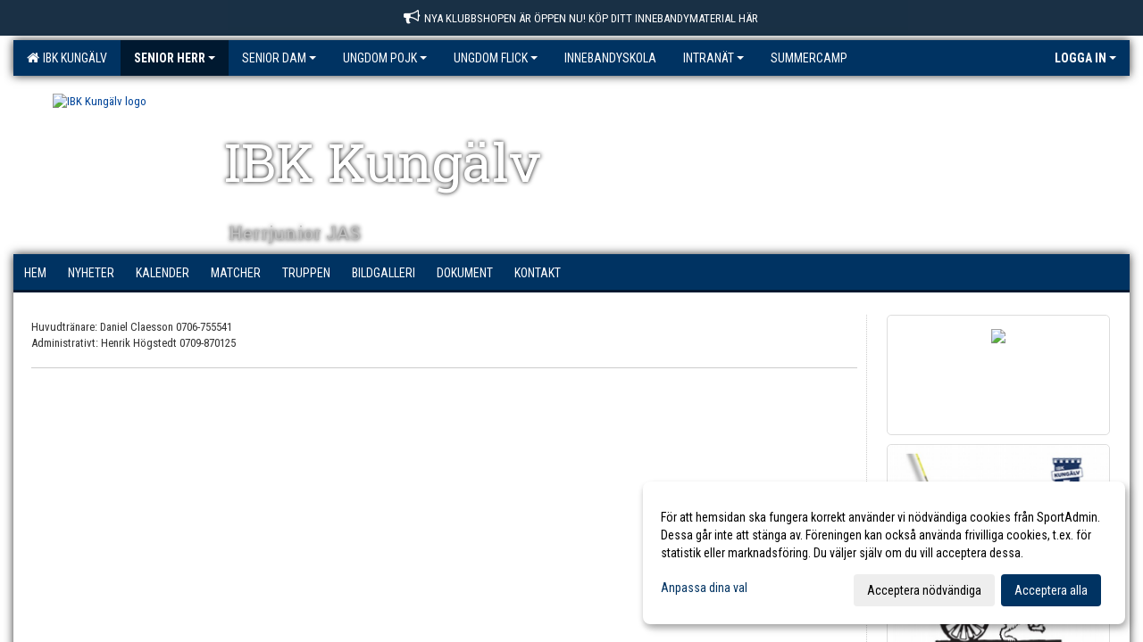

--- FILE ---
content_type: text/html; charset=utf-8
request_url: https://www.ibkkungalv.se/sida/Default.asp?ID=239645&v=4
body_size: 432
content:
<!DOCTYPE html>
<html>
<head>
<title>"www.ibkkungalv.se"</title>
<style type="text/css">
body {
	margin:0;
	padding:0;
}
iframe {
	display: block;
	border: none;
	height: 100vh;
	width: 100vw;
}
</style>
</head>
<body>
<iframe src= "https://ibkkungalv.web.sportadmin.se/sida/Default.asp?ID=239645&amp;v=4"><p>Your user agent does not support iframes. However you may visit <a href="https://ibkkungalv.web.sportadmin.se/sida/Default.asp?ID=239645&amp;v=4">the page that was supposed to be here</a></p></iframe>
</body>
</html>


--- FILE ---
content_type: text/html; Charset=iso-8859-1
request_url: https://ibkkungalv.web.sportadmin.se/sida/Default.asp?ID=239645&v=4
body_size: 12074
content:

<!DOCTYPE html>
<html lang="sv-SE">
<head>
    <meta http-equiv="Content-Type" content="text/html; charset=iso-8859-1">
    <title>IBK Kungälv - Herrjunior JAS</title>
    <meta name="apple-mobile-web-app-capable" content="yes">

    <link rel='icon' href='https://cdn.sportadmin.se/1505/h/1028/028aea87d4e11eebb78d244bcc0e1b97cf895f24f84a59ad6457ba9bf12771fc_L.png'>
    <link rel="stylesheet" href="https://cdn.kiprotect.com/klaro/v0.7.22/klaro.min.css" />
    
    
        <meta name="viewport" content="width=device-width, initial-scale=1, minimum-scale=1, user-scalable=yes">
    <meta property="og:title" content="IBK Kung&#228;lv">
<meta property="og:url" content="https://ibkkungalv.web.sportadmin.se/sida/Default.asp?ID=239645&v=4">


    <link href="../js/font-awesome-4.7.0/css/font-awesome.css" rel="stylesheet">
    <link href="../css/2.3.2/bootstrap.css?12444" rel="stylesheet">

    
        <link href="../css/2.3.2/bootstrap-responsive.css" rel="stylesheet">
    

    <link href="../css/saGen.css?12444" rel="stylesheet">

    
        <link href="../css/saLogga.css?12444" rel="stylesheet">
    
        <link href="../css/saResponsive.css?12444" rel="stylesheet">
    

    <link rel="stylesheet" type="text/css" href="../js/fancybox/source/jquery.fancybox.css?v=2.1.5_" media="screen">
    <link rel="stylesheet" href="../js/swipebox-master/source/swipebox.css">
       
    

    <script src="../js/jquery.js?12444"></script>
    <script src="../js/jquery.form.js?12444"></script>
    <script src="../js/sa.js?12444"></script> 
    <script src="../js/edit.js?12444"></script>
    <script src="../js/artikel.js?12444"></script>

    <script src="../js/fancybox/source/jquery.event.move.js"></script>
    <script src="../js/fancybox/source/jquery.event.swipe.js"></script>
    <script src="../js/fancybox/source/jquery.fancybox.js?v=2.1.5."></script>
   
    <script src="../js/swipebox-master/source/jquery.swipebox.js"></script>

     


    <!-- make sure the config gets loaded before Klaro -->
    <script type='text/javascript' src="../js/klaro/config.js"></script>
    <script defer type="text/javascript">
    klaroConfig.services = [
        
        {
            name: 'cookie_1',
            default: true,
            translations: {               
                sv: {
                    title: 'ASPSESSIONID',
                    description: 'SportAdmin - En webbsession används för att tillfälligt spara information om ditt besök, Informationen försvinner när du stänger webbläsaren..'
                },                 
            },
            purposes: ['required'],
            cookies: [              
                
                    [/^ASPSESSIONID.*$/],
                
            ],
            required: true,
            onlyOnce: true
        },
        
        {
            name: 'cookie_2',
            default: true,
            translations: {               
                sv: {
                    title: 'Klaro',
                    description: 'Klaro - Används för att spara dina valda samtycken för cookies på denna webbplats, så att du inte behöver ange dessa vid varje återkommande besök..'
                },                 
            },
            purposes: ['required'],
            cookies: [              
                
                    [/klaro/],
                
            ],
            required: true,
            onlyOnce: true
        },
        
    ];
</script>


    <script defer type="text/javascript" src="https://cdn.kiprotect.com/klaro/v0.7.22/klaro-no-css.js"></script>


    <!-- Sätter variabler inför den dynamiska css:en -->
    
<!-- Klaro styling -->
 <style>
    .klaro .cookie-notice:not(.cookie-modal-notice) .cn-body{
        padding: 20px !important;
    }

    .klaro .cookie-notice:not(.cookie-modal-notice) .cn-body .cn-ok{
        align-items: center;
    }

    .klaro .cookie-modal .cm-modal .cm-header h1{
        font-size: 16px;
    }

    .klaro .cookie-modal p,  .klaro .cookie-notice p, .klaro .cookie-modal h1, .klaro .cookie-modal li {
        color: #000000;
        line-height: 20px;
    }

    .klaro .cookie-notice .cm-btn, .klaro .cookie-modal .cm-btn {
        padding: 8px 15px;
        background-color: #eeeeee;
        color: #000;
    }

    .klaro .cookie-modal .cm-btn.cm-btn-info.cm-btn.cm-btn-success {
        background-color: #001930;
        color: #FFF;
    }

    .klaro .cookie-notice .cm-btn.cm-btn-success, .klaro .cookie-modal .cm-btn.cm-btn-success {        
        background-color: #003362;
        color: #FFF;
    }

    .klaro .cookie-notice:not(.cookie-modal-notice), .klaro .cookie-modal .cm-modal.cm-klaro {
        background-color: #ffffff;
    }

    .klaro .cookie-notice a, .klaro .cookie-modal a{
        color: #003362;
    }

    .klaro .cookie-notice a:focus, .klaro .cookie-modal a:focus{
        border: none;
        outline: none;
    }

    .klaro .cookie-modal .slider, .klaro .cookie-modal .cm-list-input:focus+.cm-list-label .slider{
        box-shadow: none;
    }

    .klaro .cookie-modal .cm-list-input.required:checked+.cm-list-label .slider{
        background-color: #003362;        
        
        opacity: .8;
    }

    .klaro .cookie-modal .cm-list-input:checked+.cm-list-label .slider{
        background-color: #003362;                
    }

    .klaro .cookie-modal .cm-list-input.half-checked:checked+.cm-list-label .slider, .klaro .cookie-modal .cm-list-input.only-required+.cm-list-label .slider{
        background-color: #003362;
        opacity: .6;        
    }

    @media (min-width: 660px) {
        .klaro .cookie-modal .cm-modal.cm-klaro{
            border-radius: 8px;
        }
    }

    @media (min-width: 1024px) {
        .klaro .cookie-notice:not(.cookie-modal-notice) {
            max-width: 540px;
            border-radius: 8px;
        }
    }
 </style>
<style>  



/* INSTÄLLNINGAR */
/* UTAN TOPPBILD */



/* Overridear inställning med span9 till fullwidth. Används i mobilläget för vänstermeny */
@media screen and (max-width: 980px) {
    .row-fluid .span9 {
        width: 100%;
    }
}

/* Gemensam CSS för gammal och ny version */
#outerAd { 
    width: 250px; 
}

/* Bakgrund vald som mönster med färg (likadant som gamla hemsidan) */
/* Döljer panelerna som endast ska visas när det är en bakgrundsbild */
/* Sätter samma inställningar på bakgrunden som för hemsida 1.0 */


    body { 
        background-image: url('https://cdn.sportadmin.se/1505/h/1028/ddbed9d6df8c36ae5647a8e0bccbeca57eebecf646264023531e66504603ac8d_L.jpg');
        background-repeat: repeat-x;
        background-size: 2000px;
        background-position: center 0px;
        background-attachment: fixed;
    }




/* CSS FÖR Logga (NYA DESIGNEN) */


    /* Hover-färg i dropdownmenyerna */
    .dropdown-menu li > a:hover, .dropdown-menu li > a:focus, .dropdown-submenu:hover > a {
        background-color: #001930;
        color: #FFF;
    }

    .fontAwsomeHover:hover .fontAwsomeHoverIcon {
         color: #CCC !important;
    } 

    /* Bland annat pilen i i drop-downmenyn (toppmenyn) för mobilversionen */
    .navbar .nav li.dropdown > .dropdown-toggle .caret { 
        border-top-color: #FFF !important; 
    }

    /* För att ändra färg på pilen vid hover om ena sidfärgen är ljus och den andra mörk */
   .navbar .nav li.dropdown > .dropdown-toggle:hover .caret { 
        border-top-color: #FFF !important; 
    }
   /* Dropdown-meny */
   .navbar .nav li.open > .dropdown-toggle .caret { 
        border-top-color: #FFF !important; 
    }

    .caret {
        border-top-color: #FFF; 
    }

    /* Lilla pilen bredvid föreningsnamnet upp till vänster i mobilversionen */
    #caretAreaNamn {
        border-top-color: #FFF !important; 
    }

    /* Den lilla pilen som syns på dropdown-knapparna i andra menyn */
    .tMenuTop a:hover .caret {
        border-top-color: #FFF; 
    }

    /* Den lilla pilen som syns på dropdown-knapparna i första menyn */
    .tMenuSektion:hover > a .caret {
        border-top-color: #FFF !important; 
    }

    .open > a .caret {
        border-top-color: #FFF !important; 
    }

    /* Hover - Inverterar knapparna i toppmenyn */
    /* Båda dessa bör göras */
    .tMenuSektion:hover > a { 
        color: #FFF !important; 
    } 
    .tMenuSektion > a:hover { 
        color: #FFF !important; 
    } 
    /* ------------- */

    .tMenuSektion .active {
        background-color: #001930 !important; /* Ändrar från color1 till 2. Lugi. toppmenyn på active har fel färg */
    }

    /* Denna måste göras dominant */
    .active .caret {
        border-top-color: #FFF !important; 
    }

    .navbar-inner22 .open > a {
        background-color: #001930 !important;
        color: #FFF;
    }

    /* Gör så att färgen blir korrekt efter man klickar på dropdown i toppmenyn --> stänger dropdown --> flyttar musen från elementet */
    .navbar .topMenu .nav > li > a:focus, .navbar .topMenu .nav > li > a:hover {
        color: #FFF;
    }

    .nav-list > .active > a { 
        background: #001930; 

    }

    .tMenuActive > a { 
        border-bottom: 2px solid #FFF;
    }

    #outerAd { 
        margin-left: 955px;
    }

    .rub {
        font-family: 'Roboto', Tahoma, Arial, 'Helvetica Neue', Helvetica, sans-serif;
    }

    /* Bakgrundsfärgen ändras i menyn på hover */
    .tMenuTop:hover {
        background: #001930; 
    }
    .tMenuSektion:hover {
        background: #001930; 
    }

    /* Undermenyn i andra navigeringsmenyn */
    .navbar {
        background: #003362;
    }

    .navbar2 {
        background: #003362;
    }

    .navbar .topMenu .nav > .active > a,
    .navbar .topMenu .nav > .active > a:hover,
    .navbar .topMenu .nav > .active > a:focus {
        background: #001930;
        color: #FFF;
    }
    
    .sektionsruta {
        /* Variablen "sketionsrutaColor" sätts ovan */
        border-bottom-color: #003362;
    }

    /* Knappen man är på i toppmenyn */ 
    .navbar .nav li.dropdown.open > .dropdown-toggle,
    .navbar .nav li.dropdown.active > .dropdown-toggle,
    .navbar .nav li.dropdown.open.active > .dropdown-toggle {
        background-color: #001930;
        color: #FFF;
    }


    /* Färgen på texten i andra menyn */
    .tMenuTop > a {
        color: #FFF;
    }

    /* Färgen på texten i toppmenyn */ 
    /* Lagt till topMenu för att endast göra inställningarna på toppmenyn */
    .navbar .topMenu .nav > li > a {
        color: #FFF;
    }
   
    /* Undermeny till andra menyn */ 
    .tMenuTopUnder > a { 
        color: #FFF;
    }

    /* HOVER - Undermeny  till andra menyn */ 
    .tMenuTopUnder > a:hover { 
        border-bottom: 2px solid #FFF;
    }

    /* Hover på knapparna i andra menyn */
    .tMenuTop a:hover {
        color: #FFF; 
    }

    /* Aktiverade knappen i andra menyn */
    .tMenuTopActive {
        background: #001930;
    }

    /* Texten i den aktiverade knappen i andra menyn */
    /* Important för annars sparas över i vissa versioner. exempel Höllviken */
    .navbar .nav > .active > a, .tMenuTopActive > a { 
        color: #FFF !important; 
    }

    /* Den lilla pilen i den aktiverade knappen i andra menyn */
    .navbar .nav > .active > a, .tMenuTopActive > a .caret { 
        border-top-color: #FFF; 
    }

    /* Vänstermenyn(endast ?) hover på befintligt val --> sparar över automatisk genererad färg */
    .nav-list > .active > a:hover {
        background: #001930;
        color: #FFF;
    }

    .nav-list > .active > a {
        color: #FFF;
    }

    /* Mobilmenyn */
    .mobilMeny {
        background: #003362  !important;
        border-bottom: 2px solid #001930 !important;
    }

    /* Färgen i mobilmenyn */
    .mobilMenyItemList {
        background: #001930 !important;
    }


    .tMenuObj > a {
        color: #FFF;
    }

    /* Aktiverad ruta i menyn */
    .tMenuObjActive > a {
        color: #FFF;
    }

    .menuBtnMobile {
        color: #FFF;
    }   

    /* Externa länkarna i andra menyn utan aktivt val */
    .tMenuTop .externalLink {
        color: #FFF;
    }

    /* Hover - Externa länkarna i andra menyn utan aktivt val */
    .tMenuTop a:hover .externalLink {
        color: #FFF;
    }

    /* Externa länkarna (mobilmenyn m.fl.) */
    .externalLink {
        color: #FFF;
    }

    .menyLista .tMenuSektion .externalLink {
        color: #FFF;
    }

    .menyLista .tMenuSektion:hover .externalLink {
        color: #FFF;
    }

    .menyLista .tMenuSektion .dropdown-menu .externalLink, 
    .open .dropdown-menu .externalLink {
        color: #333333;
    }

    .menyLista .tMenuSektion .dropdown-menu a:hover .externalLink,
    .open .dropdown-menu a:hover .externalLink  {
        color: #FFF;
    }

    /* Listan med innehåll i översta menyn */
    .menyLista {
        width: calc( 1250px - 125px); /* För menyn att inte falla ned om den har för långt innehåll vid full window-width */
    }

    /* Om det finns för långt innehåll i toppmenyn gör det ändå att klicka på logga in */
    .logInBtnOuter {
        background: #003362;
    }

    .avgransareMeny {
        background: #001930;
    }

    .undermeny {
        background: #001930;
    }

    .topAlert {
        background: #001930;
        color: #FFF;
    }

    .topAlert:hover, .topAlert:focus {
        color: #FFF;
    }


    /* Vänstermenyn - Logga */
    

        /* DESKTOP */
        /* @media screen and (min-width: 980px) { */

            /* Loggan */
            #foreningslogotyp { 
                height: 160px;
            }

            #LoggaDiv {
                padding-top: 19px;
                margin-left: 44px;
            }
            #topMargin {
                height: 200px;
            }

            /* Text 1 */
            .text1{
                margin-left: 236px;
                padding-top: 96px;
            }
            .text1Font {
                font-size: 60px;
            }
            .text1Shadow {
                margin-left: 235px;
                padding-top: 95px;
            }
            .text1ShadowFont {
                font-size: 60px;
            } 

            /* Text 2 */
            .text2{
                margin-left: 241px;
                padding-top: 146px;

            }
            .text2Font {
                font-size: 32px;

            }
            .text2Shadow {
                margin-left: 240px;
                padding-top: 145px;
            }
            .text2ShadowFont {
                font-size: 32px;
            } 

            /* Text 3 */
            .text3{
                margin-left: 241px;
                padding-top: 176px;
            }
            .text3Font {
                font-size: 20px;
            }
            .text3Shadow {
                margin-left: 240px;
                padding-top: 175px;
            }
            .text3ShadowFont {
                font-size: 20px;

            }
    
        /* Mobil */
        @media screen and (min-width: 701px) and (max-width: 980px) {
            #topMargin {
                height: 133px; 
            }

            /* Loggan */
            #foreningslogotyp {
                height: 107px !important;
            }
            #LoggaDiv {
                margin-left: 29px;
                padding-top: 13px;
            }

            /* Text 1 */
            .text1{
                margin-left: 158px;
                padding-top: 64px;
            }
            .text1Font {
                font-size: 40px;
            }
            .text1Shadow {
                margin-left: 157px;
                padding-top: 63px;
            }
            .text1ShadowFont {
                font-size: 40px;
            } 

            /* Text 2 */
            .text2{
                margin-left: 161px;
                padding-top: 98px;
            }
            .text2Font {
                font-size: 21px;
            }
            .text2Shadow {
                margin-left: 160px;
                padding-top: 97px;
            }
            .text2ShadowFont {
                font-size: 21px;
            } 

            /* Text 3 */
            .text3{
                margin-left: 161px;
                padding-top: 118px;
            }
            .text3Font {
                font-size: 13px;
            }
            .text3Shadow {
                margin-left: 160px;
                padding-top: 117px;
            }
            .text3ShadowFont {
                font-size: 13px;
            } 
        }

        @media screen and (max-width: 700px) {
            #LoggaDiv {
                margin-left: 22px;
                padding-top: 10px;
            }

            #topMargin {
                height: 100px; 
            }

            #foreningslogotyp {
                height: 80px !important;
            }

            /* Text 1 */
            .text1{
                margin-left: calc(117px + 1px);
                padding-top: calc((47px ) + 1px);
            }
            .text1Font {
                font-size: 20px;
            }
            .text1Shadow {
                margin-left: 117px;
                padding-top: 47px;
            }
            .text1ShadowFont {
                font-size: 20px;
            } 

            /* Text 2 */
            .text2{
                margin-left: calc(120px + 1px);
                padding-top: calc((72px ) + 1px);
            }
            .text2Font {
                font-size: 15px;
            }
            .text2Shadow {
                margin-left: 120px;
                padding-top: 72px;
            }
            .text2ShadowFont {
                font-size: 15px;
            } 

            /* Text 3 */
            .text3{
                margin-left: calc(120px + 1px);
                padding-top: calc((87px ) + 1px);
            }
            .text3Font {
                font-size: 13px;
            }
            .text3Shadow {
                margin-left: 120px;
                padding-top: 87px;
            }
            .text3ShadowFont {
                font-size: 13px;
            } 

            /* Om föreningsnamnet är för många tecken förminskas storleken relativt till webbsidans bredd */
            
        }
    


/* CSS FÖR TOPPBILDSLÄGE (GAMLA VERSIONEN) */

</style>

<link href='//fonts.googleapis.com/css?family=Asap|Roboto+Condensed|Roboto:Normal,Bold,Italic|Roboto Condensed:Normal,Bold,Italic|Roboto Slab|Montserrat' rel='stylesheet'><style>body { font-family: 'Roboto Condensed', Tahoma, Arial,'Helvetica Neue', Helvetica, sans-serif; }.btn { font-family: 'Roboto Condensed', Tahoma, Arial,'Helvetica Neue', Helvetica, sans-serif; } li { font-family: 'Roboto Condensed', Tahoma, Arial,'Helvetica Neue', Helvetica, sans-serif; }.navbar .nav > li > a, .tMenuTop > a, .dropdown-menu li > a, .tMenuTopUnder > a, .nav-list > .active > a, .nav-list > li > a { font-family:'Roboto Condensed', Tahoma, Arial,'Helvetica Neue', Helvetica, sans-serif; font-size:14px; }</style>

</head>

<body>

<div id="dialog"></div>
<div id="fb-root"></div>
<script>    (function (d, s, id) {
        var js, fjs = d.getElementsByTagName(s)[0];
        if (d.getElementById(id)) return;
        js = d.createElement(s); js.id = id;
        js.src = "//connect.facebook.net/sv_SE/sdk.js#xfbml=1&version=v2.3";
        fjs.parentNode.insertBefore(js, fjs);
    } (document, 'script', 'facebook-jssdk'));</script>
<div class="gradBG" style='position:absolute;width:100%;height:500px;border:0px solid;z-index:-1'></div>

<a name='topAlert' href='https://www.innebandykungen.com/foreningsshop/ibk-kungalv.html' target='_blank' class='topAlert'><i class='fa fa-bullhorn' aria-hidden='true' style='margin-right: 5px; font-size: 18px;'></i><span>Nya Klubbshopen är öppen nu! Köp ditt innebandymaterial här</span></a><div id="outer2Wide" style='border:0px solid;max-width:1250px;'><div id="outerWide" style='border:0px solid;'>
        <div class="navbar menu block" > <!-- navbar-inverse navbar-fixed-top-->
            <div class="navbar-inner22 topMenu" style="padding: 0px">
                <div class="container" >

                    
                    <div class="hidden-desktop">
                        <ul class="nav" >
                            <li class="active dropdown huvudmenyBtn"><a href="#" class="dropdown-toggle needsclick" data-toggle="dropdown"><b class="foreningsnamnMobil" >Herrjunior JAS <b id="caretAreaNamn" class="caret"></b></b></a>
                                <ul class="dropdown-menu ">
                                    <li class=""><a href='../?SID=25287'>IBK Kungälv</a></li><li class="active" style=padding-left:10px><b>Senior herr</b><li class=""><a href='../?SID=25304' ><span>Herrar Division 1</span></a></li><li class=""><a href='../?SID=25375' ><span>Herrar Division 3</span></a></li><li class=""><a href='../?SID=25376' ><span>Herrar Division 5</span></a></li><li class=""><a href='../?SID=26152' ><span>Herrjunior JAS</span></a></li><li class=""><a href='../?SID=25377' ><span>Herrar Division 6</span></a></li><li class=""><a href='../?SID=64907' ><span>Herrar Motion</span></a></li><li class="" style=padding-left:10px><b>Senior dam</b><li class=""><a href='../?SID=58169' ><span>Damtrupp</span></a></li><li class=""><a href='../?SID=65703' ><span>Damjunior JAS</span></a></li><li class=""><a href='../?SID=58170' ><span>Damer Motion</span></a></li><li class="" style=padding-left:10px><b>Ungdom pojk</b><li class=""><a href='../?SID=25300' ><span>Herrjuniorer</span></a></li><li class=""><a href='../?SID=43521' ><span>Pojkar U-16</span></a></li><li class=""><a href='../?SID=25394' ><span>Pojkar 09</span></a></li><li class=""><a href='../?SID=25395' ><span>Pojkar 10</span></a></li><li class=""><a href='../?SID=29011' ><span>Pojkar 11</span></a></li><li class=""><a href='../?SID=32737' ><span>Pojkar 12</span></a></li><li class=""><a href='../?SID=37325' ><span>Pojkar 13</span></a></li><li class=""><a href='../?SID=43219' ><span>Pojkar 14</span></a></li><li class=""><a href='../?SID=51023' ><span>Pojkar 15</span></a></li><li class=""><a href='../?SID=58784' ><span>Pojkar 16</span></a></li><li class=""><a href='../?SID=25397' ><span>Pojkar 18/19 Innebandyskola Kastelle</span></a></li><li class=""><a href='../?SID=26470' ><span>Pojkar 18/19 Innebandyskola Munkegärde</span></a></li><li class=""><a href='../?SID=65636' ><span>Pojkar 17</span></a></li><li class="" style=padding-left:10px><b>Ungdom Flick</b><li class=""><a href='../?SID=58782' ><span>Damjunior</span></a></li><li class=""><a href='../?SID=32739' ><span>Flickor 10/11/12</span></a></li><li class=""><a href='../?SID=43220' ><span>Flickor 13/14</span></a></li><li class=""><a href='../?SID=65634' ><span>Flickor 15/16/17</span></a></li><li class=""><a href='../?SID=26469' ><span>Flickor 18/19 Innebandyskola</span></a></li><li class=""><a href='../?SID=66211' ><span><b>Innebandyskola</b></span></a></li><li class="" style=padding-left:10px><b>Intranät</b><li class=""><a href='../?SID=25305' ><span>Medlemssida IBK Kungälv</span></a></li><li class=""><a href='../?SID=25306' ><span>Ledarsida IBK Kungälv</span></a></li><li class=""><a href='../?SID=25312' ><span><b>SummerCamp</b></span></a></li>
                                </ul>
                            </li>
                        </ul>
                    </div>

                    
                    <div class="visible-desktop">
                        <ul class="nav menyLista">
                            <li class="tMenuSektion "><a href='../?SID=25287'><i class='fa fa-home' style='font-size:15px;width:12px'></i>&nbsp; IBK Kungälv</a></li><li class="tMenuSektion dropdown active"><a href=# class="dropdown-toggle" data-toggle="dropdown">Senior herr<b class="caret"></b></a><ul class="dropdown-menu"><li class=""><a href='../?SID=25304' ><span>Herrar Division 1</span></a></li><li class=""><a href='../?SID=25375' ><span>Herrar Division 3</span></a></li><li class=""><a href='../?SID=25376' ><span>Herrar Division 5</span></a></li><li class=""><a href='../?SID=26152' ><span>Herrjunior JAS</span></a></li><li class=""><a href='../?SID=25377' ><span>Herrar Division 6</span></a></li><li class=""><a href='../?SID=64907' ><span>Herrar Motion</span></a></li></ul></li><li class="tMenuSektion dropdown "><a href=# class="dropdown-toggle" data-toggle="dropdown">Senior dam<b class="caret"></b></a><ul class="dropdown-menu"><li class=""><a href='../?SID=58169' ><span>Damtrupp</span></a></li><li class=""><a href='../?SID=65703' ><span>Damjunior JAS</span></a></li><li class=""><a href='../?SID=58170' ><span>Damer Motion</span></a></li></ul></li><li class="tMenuSektion dropdown "><a href=# class="dropdown-toggle" data-toggle="dropdown">Ungdom pojk<b class="caret"></b></a><ul class="dropdown-menu"><li class=""><a href='../?SID=25300' ><span>Herrjuniorer</span></a></li><li class=""><a href='../?SID=43521' ><span>Pojkar U-16</span></a></li><li class=""><a href='../?SID=25394' ><span>Pojkar 09</span></a></li><li class=""><a href='../?SID=25395' ><span>Pojkar 10</span></a></li><li class=""><a href='../?SID=29011' ><span>Pojkar 11</span></a></li><li class=""><a href='../?SID=32737' ><span>Pojkar 12</span></a></li><li class=""><a href='../?SID=37325' ><span>Pojkar 13</span></a></li><li class=""><a href='../?SID=43219' ><span>Pojkar 14</span></a></li><li class=""><a href='../?SID=51023' ><span>Pojkar 15</span></a></li><li class=""><a href='../?SID=58784' ><span>Pojkar 16</span></a></li><li class=""><a href='../?SID=25397' ><span>Pojkar 18/19 Innebandyskola Kastelle</span></a></li><li class=""><a href='../?SID=26470' ><span>Pojkar 18/19 Innebandyskola Munkegärde</span></a></li><li class=""><a href='../?SID=65636' ><span>Pojkar 17</span></a></li></ul></li><li class="tMenuSektion dropdown "><a href=# class="dropdown-toggle" data-toggle="dropdown">Ungdom Flick<b class="caret"></b></a><ul class="dropdown-menu"><li class=""><a href='../?SID=58782' ><span>Damjunior</span></a></li><li class=""><a href='../?SID=32739' ><span>Flickor 10/11/12</span></a></li><li class=""><a href='../?SID=43220' ><span>Flickor 13/14</span></a></li><li class=""><a href='../?SID=65634' ><span>Flickor 15/16/17</span></a></li><li class=""><a href='../?SID=26469' ><span>Flickor 18/19 Innebandyskola</span></a></li></ul></li><li class="tMenuSektion "><a href='../?SID=66211' ><span>Innebandyskola</span></a></li><li class="tMenuSektion dropdown "><a href=# class="dropdown-toggle" data-toggle="dropdown">Intranät<b class="caret"></b></a><ul class="dropdown-menu"><li class=""><a href='../?SID=25305' ><span>Medlemssida IBK Kungälv</span></a></li><li class=""><a href='../?SID=25306' ><span>Ledarsida IBK Kungälv</span></a></li></ul></li><li class="tMenuSektion "><a href='../?SID=25312' ><span>SummerCamp</span></a></li>
                        </ul>
                    </div>

                    
                    <ul class="nav pull-right" > 
                        <li class="dropdown tMenuSektion logInBtnOuter"><a href="#" class="dropdown-toggle" data-toggle="dropdown"><b><span class="logInBtn" >Logga in</span><b class="caret"></b></b></a>
                            <div class="dropdown-menu logInDiv" style="width: 270px;white-space: normal;flex-direction: column;padding: 12px;"> 
                            <div style="font-weight:600;margin-bottom:6px;">Vill du logga in som ledare/administratör?</div>
                            <div style="margin-bottom:12px">
                                    Logga in på SportAdmin <a target="_blank" href="https://identity.sportadmin.se/">här</a> och klicka på <i>Hemsida</i> i vänstermenyn. 
                            </div>

                                <div style="font-weight:600;margin-bottom:6px;">Vill du logga in som medlem/målsman?</div>
                                <div>
                                    Alla medlemsprofiler hanteras nu i appen SportAdmin. Appen hittar du i <a href="https://apps.apple.com/se/app/sportadmin/id6444823852">App Store</a> och 
                                    <a href="https://play.google.com/store/apps/details?id=com.leaderappbeta.com">Google Play</a>
                                </div>
                            </div>
                        </li>
                    </ul>

                </div>
            </div>
        </div>
    <div style='margin:0;border:0;'><div id='topMargin'><div id='LoggaDiv' style='position:absolute;display:inline;color:#000'><a href="../?SID=25287"><img alt="IBK Kungälv logo"  id='foreningslogotyp' src='https://cdn.sportadmin.se/1505/h/1028/028aea87d4e11eebb78d244bcc0e1b97cf895f24f84a59ad6457ba9bf12771fc_L.png'></a></div><div class='v11TOPText1topElement v11TOPText1leftElement v11TOPText1colorElement text1' style='position:absolute;display:inline;color:#FFFFFF'><span class='v11TOPText1Element v11TOPText1fontElement v11TOPText1sizeElement text1Font' style='font-family:Roboto Slab;'>IBK Kungälv</span></div><div class='v11TOPText2topElement v11TOPText2leftElement v11TOPText2colorElement text2' style='position:absolute;display:inline;color:#082ac1'><span class='v11TOPText2Element v11TOPText2fontElement v11TOPText2sizeElement text2Font' style='font-family:Montserrat;'></span></div><div class='v11TOPText3topElement v11TOPText3leftElement v11TOPText3colorElement text3' style='position:absolute;display:inline;color:#BFBFBF'><span class='v11TOPText3Element v11TOPText3fontElement v11TOPText3sizeElement text3Font' style='font-family:Roboto Slab;'>Herrjunior JAS</span></div></div></div>

        <div class="container-fluid block" style="margin: 0px; padding: 0px;" >

 
            <div class="row-fluid marginToPage2" style="background: #FFF; ">
                <div class="navbar hidden-desktop menu mobilMeny" style="margin: 0px;">
                    <div class="container">

                    <!-- Menyikon mobilläge -->
                        <i data-toggle="collapse" data-target=".nav-collapse3" class="fa fa-bars menuBtnMobile" aria-hidden="true"></i> 


                        <div class="nav-collapse3 collapse mobilMenyItemList" style="width:100%">
                          
                                <div class="tMenuObj "><a href='../start/?ID=239639' ><span>Hem</span></a></div><div class="tMenuObj "><a href='../nyheter/?ID=239640' ><span>Nyheter</span></a></div><div class="tMenuObj "><a href='../kalender/?ID=239641' ><span>Kalender</span></a></div><div class="tMenuObj "><a href='../match/?ID=239646' ><span>Matcher</span></a></div><div class="tMenuObj "><a href='../grupp/?ID=239642' ><span>Truppen</span></a></div><div class="tMenuObj "><a href='../galleri/?ID=239643' ><span>Bildgalleri</span></a></div><div class="tMenuObj "><a href='../dokument/?ID=239644' ><span>Dokument</span></a></div><div class="tMenuObj " style='border-bottom: none;' ><a href='../sida/?ID=239645' ><span>Kontakt</span></a></div>
                           <div class="clearBoth"></div>
                        </div>
                    </div>
                </div>

        <!-- Vänstermeny -->

      
                    <div class="navbar visible-desktop lagmeny" >
                        <div class="container navbar2" style="overflow: hidden;">
                            <div style="overflow: hidden;">                            
                                <div class="tMenuTop dropdown-toggle " style='border:0px solid'><a href='../start/?ID=239639' ><span>Hem</span></a></div><div class="tMenuTop dropdown-toggle " style='border:0px solid'><a href='../nyheter/?ID=239640' ><span>Nyheter</span></a></div><div class="tMenuTop dropdown-toggle " style='border:0px solid'><a href='../kalender/?ID=239641' ><span>Kalender</span></a></div><div class="tMenuTop dropdown-toggle " style='border:0px solid'><a href='../match/?ID=239646' ><span>Matcher</span></a></div><div class="tMenuTop dropdown-toggle " style='border:0px solid'><a href='../grupp/?ID=239642' ><span>Truppen</span></a></div><div class="tMenuTop dropdown-toggle " style='border:0px solid'><a href='../galleri/?ID=239643' ><span>Bildgalleri</span></a></div><div class="tMenuTop dropdown-toggle " style='border:0px solid'><a href='../dokument/?ID=239644' ><span>Dokument</span></a></div><div class="tMenuTop dropdown-toggle " style='border:0px solid'><a href='../sida/?ID=239645' ><span>Kontakt</span></a></div>
                            </div>
                        </div>
                    </div>
<div class='visible-desktop avgransareMeny'></div><div id='annonsPelareMobil' style='width: 100%; height: 120px;' class='hidden-desktop'><div id=blockMobil class='innerAd' style='background:#FFF; height: 120px; display:flex; justify-content:center; align-items:center;'><div id=blockMobil_0 style=' position:absolute; width:250px; left: 50%; margin-left: -125px;'><table id=blockTabMobil_0 border=0 width=100% cellpadding=0 cellspacing=0><tr><td align=center><a href='https://www.innebandykungen.com/foreningsshop/ibk-kungalv.html' target='_blank'><div align=center class='mediumDiv innerAd' style='border-radius:5px;border:0px solid #DDD;'><img src='https://cdn.sportadmin.se/1505/h/1028/218b9b85a14d46d3f791c85ddc891e7c8b16c84bc834886abbd5bfbad995e6c8_M.png' style='border-radius:5px;max-height: 120px;width:auto;' /></div></a></table></div><div id=blockMobil_1 style='display: none; position:absolute; width:250px; left: 50%; margin-left: -125px;'><table id=blockTabMobil_1 border=0 width=100% cellpadding=0 cellspacing=0><tr><td align=center><a href='https://entry.sportadmin.se/groupsOverview?uid=ViEjvB&pageid=17' target='_blank'><div align=center class='mediumDiv innerAd' style='border-radius:5px;border:0px solid #DDD;'><img src='/spalt/1028/25287/33317mobil_2_500.png?v=1' style='border-radius:5px;max-height: 120px;width:auto;' ></div></a></table></div><div id=blockMobil_2 style='display: none; position:absolute; width:250px; left: 50%; margin-left: -125px;'><table id=blockTabMobil_2 border=0 width=100% cellpadding=0 cellspacing=0><tr><td align=center><a href='https://stiftelsendunross.se/#omstiftelsen' target='_blank'><div align=center class='mediumDiv innerAd' style='border-radius:5px;border:0px solid #DDD;'><img src='/spalt/1028/25287/47393mobil_2_500.png?v=1' style='border-radius:5px;max-height: 120px;width:auto;' ></div></a></table></div><div id=blockMobil_3 style='display: none; position:absolute; width:250px; left: 50%; margin-left: -125px;'><table id=blockTabMobil_3 border=0 width=100% cellpadding=0 cellspacing=0><tr><td align=center><a href='https://www.unihoc.com/' target='_blank'><div align=center class='mediumDiv innerAd' style='border-radius:5px;border:0px solid #DDD;'><img src='/spalt/1028/25287/44072mobil_2_500.jpg?v=1' style='border-radius:5px;max-height: 120px;width:auto;' ></div></a></table></div><div id=blockMobil_4 style='display: none; position:absolute; width:250px; left: 50%; margin-left: -125px;'><table id=blockTabMobil_4 border=0 width=100% cellpadding=0 cellspacing=0><tr><td align=center><a href='https://nordicwellness.se/vara-klubbar/kungalv/' target='_blank'><div align=center class='mediumDiv innerAd' style='border-radius:5px;border:0px solid #DDD;'><img src='/spalt/1028/25287/41337mobil_2_500.jpg?v=1' style='border-radius:5px;max-height: 120px;width:auto;' ></div></a></table></div><div id=blockMobil_5 style='display: none; position:absolute; width:250px; left: 50%; margin-left: -125px;'><table id=blockTabMobil_5 border=0 width=100% cellpadding=0 cellspacing=0><tr><td align=center><a href='https://celab.se/' target='_blank'><div align=center class='mediumDiv innerAd' style='border-radius:5px;border:0px solid #DDD;'><img src='/spalt/1028/25287/28973mobil_2_500.png?v=1' style='border-radius:5px;max-height: 120px;width:auto;' ></div></a></table></div><div id=blockMobil_6 style='display: none; position:absolute; width:250px; left: 50%; margin-left: -125px;'><table id=blockTabMobil_6 border=0 width=100% cellpadding=0 cellspacing=0><tr><td align=center><a href='https://dalatrahus.se/' target='_blank'><div align=center class='mediumDiv innerAd' style='border-radius:5px;border:0px solid #DDD;'><img src='/spalt/1028/25287/45810mobil_2_500.png?v=1' style='border-radius:5px;max-height: 120px;width:auto;' ></div></a></table></div><div id=blockMobil_7 style='display: none; position:absolute; width:250px; left: 50%; margin-left: -125px;'><table id=blockTabMobil_7 border=0 width=100% cellpadding=0 cellspacing=0><tr><td align=center><a href='http://nwb.se' target='_blank'><div align=center class='mediumDiv innerAd' style='border-radius:5px;border:0px solid #DDD;'><img src='/spalt/1028/25287/28974mobil_2_500.jpg?v=1' style='border-radius:5px;max-height: 120px;width:auto;' ></div></a></table></div><div id=blockMobil_8 style='display: none; position:absolute; width:250px; left: 50%; margin-left: -125px;'><table id=blockTabMobil_8 border=0 width=100% cellpadding=0 cellspacing=0><tr><td align=center><a href='https://www.flugger.se/' target='_blank'><div align=center class='mediumDiv innerAd' style='border-radius:5px;border:0px solid #DDD;'><img src='/spalt/1028/25287/35115mobil_2_500.png?v=2' style='border-radius:5px;max-height: 120px;width:auto;' ></div></a></table></div><div id=blockMobil_9 style='display: none; position:absolute; width:250px; left: 50%; margin-left: -125px;'><table id=blockTabMobil_9 border=0 width=100% cellpadding=0 cellspacing=0><tr><td align=center><a href='https://clubevergreen.se' target='_blank'><div align=center class='mediumDiv innerAd' style='border-radius:5px;border:0px solid #DDD;'><img src='/spalt/1028/25287/21398mobil_2_500.png?v=1' style='border-radius:5px;max-height: 120px;width:auto;' ></div></a></table></div><div id=blockMobil_10 style='display: none; position:absolute; width:250px; left: 50%; margin-left: -125px;'><table id=blockTabMobil_10 border=0 width=100% cellpadding=0 cellspacing=0><tr><td align=center><a href='http://www.sportrehab.se' target='_blank'><div align=center class='mediumDiv innerAd' style='border-radius:5px;border:0px solid #DDD;'><img src='/spalt/1028/25287/17719mobil_2_500.jpg?v=5' style='border-radius:5px;max-height: 120px;width:auto;' ></div></a></table></div><div id=blockMobil_11 style='display: none; position:absolute; width:250px; left: 50%; margin-left: -125px;'><table id=blockTabMobil_11 border=0 width=100% cellpadding=0 cellspacing=0><tr><td align=center><a href='http://kajsaasp.se/2020/03/mersmak-for-ibk-kungalv/' target='_blank'><div align=center class='mediumDiv innerAd' style='border-radius:5px;border:0px solid #DDD;'><img src='/spalt/1028/25287/24403mobil_2_500.jpg?v=1' style='border-radius:5px;max-height: 120px;width:auto;' ></div></a></table></div></div></div><hr style='margin: 15px 0 5px 0;' class='hidden-desktop'><script>setInterval(function() {if ($(window).width() < 963) {if (!mouseOverMobil) {if ($('#blockMobil_0').is(':visible')) { $('#blockMobil_0').fadeOut(1000);$('#blockMobil_1').fadeIn(1000)}else if ($('#blockMobil_1').is(':visible')) { $('#blockMobil_1').fadeOut(1000);$('#blockMobil_2').fadeIn(1000)}else if ($('#blockMobil_2').is(':visible')) { $('#blockMobil_2').fadeOut(1000);$('#blockMobil_3').fadeIn(1000)}else if ($('#blockMobil_3').is(':visible')) { $('#blockMobil_3').fadeOut(1000);$('#blockMobil_4').fadeIn(1000)}else if ($('#blockMobil_4').is(':visible')) { $('#blockMobil_4').fadeOut(1000);$('#blockMobil_5').fadeIn(1000)}else if ($('#blockMobil_5').is(':visible')) { $('#blockMobil_5').fadeOut(1000);$('#blockMobil_6').fadeIn(1000)}else if ($('#blockMobil_6').is(':visible')) { $('#blockMobil_6').fadeOut(1000);$('#blockMobil_7').fadeIn(1000)}else if ($('#blockMobil_7').is(':visible')) { $('#blockMobil_7').fadeOut(1000);$('#blockMobil_8').fadeIn(1000)}else if ($('#blockMobil_8').is(':visible')) { $('#blockMobil_8').fadeOut(1000);$('#blockMobil_9').fadeIn(1000)}else if ($('#blockMobil_9').is(':visible')) { $('#blockMobil_9').fadeOut(1000);$('#blockMobil_10').fadeIn(1000)}else if ($('#blockMobil_10').is(':visible')) { $('#blockMobil_10').fadeOut(1000);$('#blockMobil_11').fadeIn(1000)}else if ($('#blockMobil_11').is(':visible')) { $('#blockMobil_11').fadeOut(1000);$('#blockMobil_0').fadeIn(1000)}
}};}, 3000);var mouseOverMobil;mouseOverMobil=false;$( "#annonsPelareMobil" ).mouseover(function() { mouseOverMobil=true });$( "#annonsPelareMobil" ).mouseout(function() { mouseOverMobil=false });</script><div style="max-width:955px;"><div class="span99" style="background: #FFFFFF;">            
        <div id="wrap" style='border: 0px solid; display: block; width: 100%;'>


<!-- Sist i koden eftersom ""session("areSidinnehallBredd")"" måste ha hunnit få sitt värde -->

    <style>
       #outerAd { 
            position: absolute;
            margin-left: 955px;
            
        }
    </style>



<!-- Hover för sportadmin-loggan upp i högra hörnet -->
<script>
    function UTF8TOISO(text){
        text = text.replace(/Ã?Â¶/g, "ö")
        text = text.replace(/Ã?Â¤/g, "ä")
        text = text.replace(/Ã?Â¥/g, "å")
        text = text.replace(/Ã?Â?/g, "Ö")
        text = text.replace(/Ã?Â?/g, "Ä")
        text = text.replace(/Ã?Â?/g, "Å")
        text = text.replace(/Ã?Â©/g, "Ã©")
        text = text.replace(/Ã?Â¨/g, "Ã¨")
        text = text.replace(/Ã?Â¼/g, "Ã¼")
        text = text.replace(/Ã?Â¡/g, "Ã¡")
        return text;
    }

    $( document ).ready(function() {
        $(".imgHover img").hover(function () {
            $( ".imgHover img" ).attr("src", "../im/LogoIcoLightGray.png");
        }, function () {
            $(".imgHover img").attr("src", "../im/logoIcoWhite.png");
            });

       
        var tables = document.getElementsByClassName("clCommonGrid")
        for (var i = 0; i < tables.length; ++i) {
            var innerHtml = tables[i].innerHTML;
            var text = UTF8TOISO(innerHtml)
            tables[i].innerHTML = text;
        }


    });

    
</script>
<form id="myForm" method="post" autocomplete="off" class="sidaForm">
<div class='marginToPage'><div class=floatLeftFullWidth><div><div style=max-width:100% > <style>
 .table td {
  border-top: 0px;
}
@media (max-width: 768px) {
    .mobileknappis {
        padding: 10px; /* Adjust padding as needed */
        /*margin: 5px; /* Adjust margins as needed */
    }
}

</style>  <div class=inner ><div style='margin-top:5px;border:0px solid #999999;'><p>Huvudtr&auml;nare: Daniel Claesson 0706-755541</p>
<p>Administrativt: Henrik H&ouml;gstedt 0709-870125</p></div><div style=clear:both></div><div class=hr></div></div></div></div></div></div>

</form>

</div>
</div>
</div>

<div ID=outerAd style='padding: 0px 0 0 22px;'><div id='annonsPelare' style='width:250px;overflow:hidden;'><a href='https://www.innebandykungen.com/foreningsshop/ibk-kungalv.html' target='_blank'><div align=center class='mediumDiv innerAd'  style='border:1px solid #DDD;border-radius:5px;'><div style='align-content:center;height:80pt;margin:10pt;'><img src='https://cdn.sportadmin.se/1505/h/1028/218b9b85a14d46d3f791c85ddc891e7c8b16c84bc834886abbd5bfbad995e6c8_M.png' style='border-radius:5px;max-height:100%;width:auto;' /></div></div></a><a href='https://entry.sportadmin.se/groupsOverview?uid=ViEjvB&pageid=17' target='_blank'><div align=center class='mediumDiv innerAd'  style='border:1px solid #DDD;border-radius:5px;'><img src='/spalt/1028/25287/33317_2_500.png?v=1' style='border-radius:5px;' ></div></a><a href='https://stiftelsendunross.se/#omstiftelsen' target='_blank'><div align=center class='mediumDiv innerAd'  style='border:1px solid #DDD;border-radius:5px;'><img src='/spalt/1028/25287/47393_2_500.png?v=1' style='border-radius:5px;' ></div></a><a href='https://www.unihoc.com/' target='_blank'><div align=center class='mediumDiv innerAd'  style='border:1px solid #DDD;border-radius:5px;'><img src='/spalt/1028/25287/44072_2_500.jpg?v=1' style='border-radius:5px;' ></div></a><a href='https://nordicwellness.se/vara-klubbar/kungalv/' target='_blank'><div align=center class='mediumDiv innerAd'  style='border:1px solid #DDD;border-radius:5px;'><img src='/spalt/1028/25287/41337_2_500.jpg?v=1' style='border-radius:5px;' ></div></a><a href='https://celab.se/' target='_blank'><div align=center class='mediumDiv innerAd'  style='border:1px solid #DDD;border-radius:5px;'><img src='/spalt/1028/25287/28973_2_500.png?v=1' style='border-radius:5px;' ></div></a><a href='https://dalatrahus.se/' target='_blank'><div align=center class='mediumDiv innerAd'  style='border:1px solid #DDD;border-radius:5px;'><img src='/spalt/1028/25287/45810_2_500.png?v=1' style='border-radius:5px;' ></div></a><a href='http://nwb.se' target='_blank'><div align=center class='mediumDiv innerAd'  style='border:1px solid #DDD;border-radius:5px;'><img src='/spalt/1028/25287/28974_2_500.jpg?v=1' style='border-radius:5px;' ></div></a><a href='https://www.flugger.se/' target='_blank'><div align=center class='mediumDiv innerAd'  style='border:1px solid #DDD;border-radius:5px;'><img src='/spalt/1028/25287/35115_2_500.png?v=2' style='border-radius:5px;' ></div></a><a href='https://clubevergreen.se' target='_blank'><div align=center class='mediumDiv innerAd'  style='border:1px solid #DDD;border-radius:5px;'><img src='/spalt/1028/25287/21398_2_500.png?v=1' style='border-radius:5px;' ></div></a><a href='https://www.svenskaspel.se/grasroten/forening/177849-ibk-kungalv' target='_blank'><div align=center class='mediumDiv innerAd'  style='border:1px solid #DDD;border-radius:5px;'><img src='/spalt/1028/25287/34416.gif?v=1' style='border-radius:5px;'></div></a><a href='http://www.sportrehab.se' target='_blank'><div align=center class='mediumDiv innerAd'  style='border:1px solid #DDD;border-radius:5px;'><img src='/spalt/1028/25287/17719_2_500.jpg?v=5' style='border-radius:5px;' ></div></a><a href='http://kajsaasp.se/2020/03/mersmak-for-ibk-kungalv/' target='_blank'><div align=center class='mediumDiv innerAd'  style='border:1px solid #DDD;border-radius:5px;'><img src='/spalt/1028/25287/24403_2_500.jpg?v=1' style='border-radius:5px;' ></div></a></div><script>clearInterval(adInterval);adInterval = setInterval(function(){rotate()},3000);function rotate() {}var mouseOver;mouseOver=false;$( "#outerAd" ).mouseover(function() { mouseOver=true });$( "#outerAd" ).mouseout(function() { mouseOver=false });</script></div>

</div>


<div id="footer">
    <div class="sportAdminLogotype" style="">
    <div><a href="#" id="cookieHandler">Cookie-inställningar</a></div>
        <div style="border:0px solid" class="visible-phone"><a href="../?SID=26152&platform=WEB">Gå till Webbversion</a></div>
        <div style="margin-left:auto">
            <a href=http://www.sportadmin.se target=_blank>
                <img src="../im/nyaloggan.png" style="width:180px" title="SportAdmin">
            </a>
        </div>
    </div>
</div>


</div></div>

<script src="../js/2.3.2/bootstrap-dropdown.js"></script>
<script src="../js/2.3.2/bootstrap-collapse.js"></script>
<script src="../js/2.3.2/bootstrap-tooltip.js"></script>

<script>
    // This function is used to handle the cookie consent banner
    function handleCookieConsent() {
        var cookieHandler = document.getElementById('cookieHandler');
        cookieHandler.addEventListener('click', function(e) {
            e.preventDefault();
            // Logic to show cookie consent options
            klaro.show(null, true)
        });
    }

    // Initialize the cookie consent handler
    document.addEventListener('DOMContentLoaded', handleCookieConsent);
</script>

<iframe name=loginFrame style=display:none ></iframe>
 
</div>
</body></html>